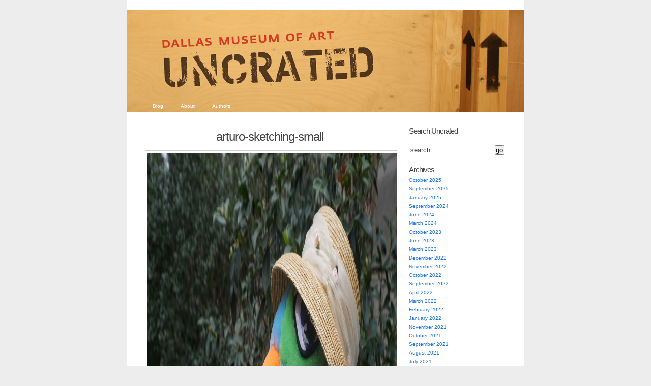

--- FILE ---
content_type: text/css
request_url: https://blog.dma.org/wp-content/themes/k2/css/print.css?ver=6.9
body_size: 651
content:
body {
	margin: 0;
	padding: 0 20px;
}

.itemtext p {
	line-height: 1.4em;
}

* {
	color: black;
	text-decoration: none;
}

h3 {
	font-size: 2em;
	margin-bottom: 0;
}

h4 {
	font-size: 1.5em;
}

.comments ol li {
	list-style-type: none;
}

li.item {
	position: relative;
	margin: 0 0 30px;
}

.counter, .commentauthor {
	font-size: 1.1em;
	position: relative;
	left: -25px;
}

.commentauthor {
	font-weight: bold;
	left: -14px;
}

.tagdata, .commentmetadata {
	display: block;
}

#header, .metalinks, hr, #rollingarchives, .navigation, .secondary, #footer, hr, .editlink, .commentseditlink, .quoter_comment, #commentform, h4.reply {
	display: none;
}
